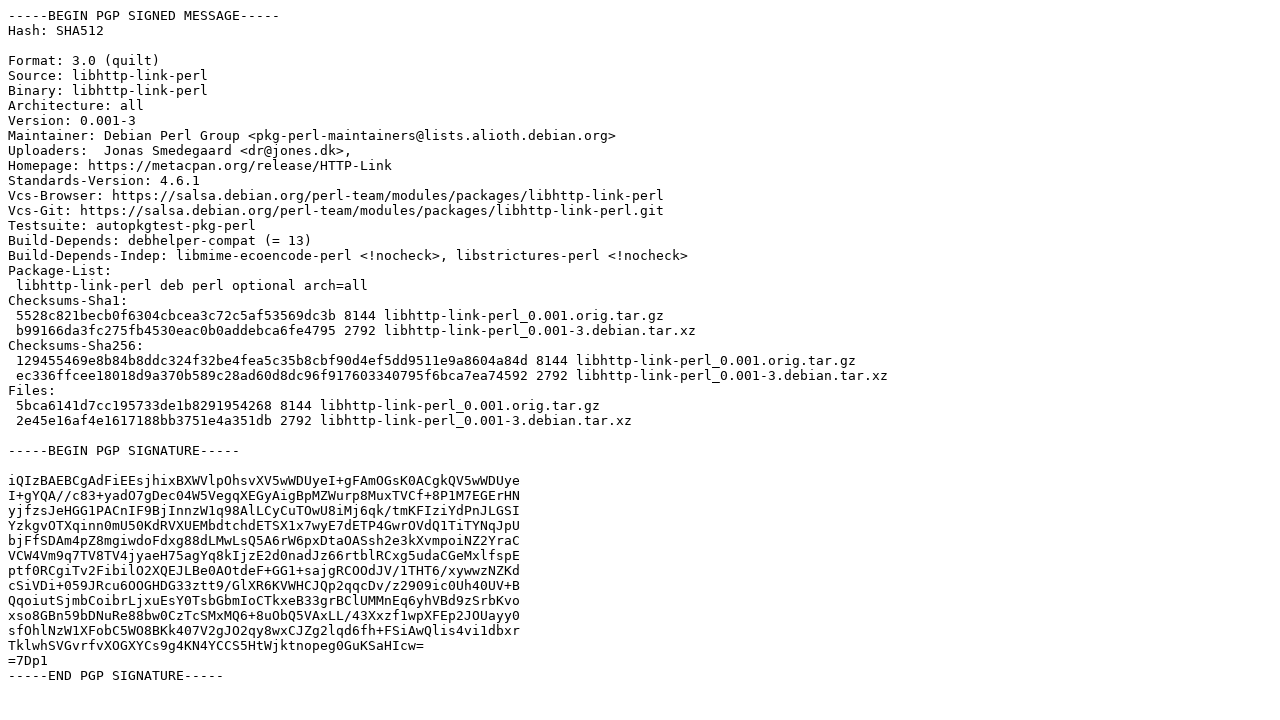

--- FILE ---
content_type: text/plain
request_url: http://dk-01.installer.hardenedbsd.org/mirrors/ubuntu/pool/universe/libh/libhttp-link-perl/libhttp-link-perl_0.001-3.dsc
body_size: 2151
content:
-----BEGIN PGP SIGNED MESSAGE-----
Hash: SHA512

Format: 3.0 (quilt)
Source: libhttp-link-perl
Binary: libhttp-link-perl
Architecture: all
Version: 0.001-3
Maintainer: Debian Perl Group <pkg-perl-maintainers@lists.alioth.debian.org>
Uploaders:  Jonas Smedegaard <dr@jones.dk>,
Homepage: https://metacpan.org/release/HTTP-Link
Standards-Version: 4.6.1
Vcs-Browser: https://salsa.debian.org/perl-team/modules/packages/libhttp-link-perl
Vcs-Git: https://salsa.debian.org/perl-team/modules/packages/libhttp-link-perl.git
Testsuite: autopkgtest-pkg-perl
Build-Depends: debhelper-compat (= 13)
Build-Depends-Indep: libmime-ecoencode-perl <!nocheck>, libstrictures-perl <!nocheck>
Package-List:
 libhttp-link-perl deb perl optional arch=all
Checksums-Sha1:
 5528c821becb0f6304cbcea3c72c5af53569dc3b 8144 libhttp-link-perl_0.001.orig.tar.gz
 b99166da3fc275fb4530eac0b0addebca6fe4795 2792 libhttp-link-perl_0.001-3.debian.tar.xz
Checksums-Sha256:
 129455469e8b84b8ddc324f32be4fea5c35b8cbf90d4ef5dd9511e9a8604a84d 8144 libhttp-link-perl_0.001.orig.tar.gz
 ec336ffcee18018d9a370b589c28ad60d8dc96f917603340795f6bca7ea74592 2792 libhttp-link-perl_0.001-3.debian.tar.xz
Files:
 5bca6141d7cc195733de1b8291954268 8144 libhttp-link-perl_0.001.orig.tar.gz
 2e45e16af4e1617188bb3751e4a351db 2792 libhttp-link-perl_0.001-3.debian.tar.xz

-----BEGIN PGP SIGNATURE-----

iQIzBAEBCgAdFiEEsjhixBXWVlpOhsvXV5wWDUyeI+gFAmOGsK0ACgkQV5wWDUye
I+gYQA//c83+yadO7gDec04W5VegqXEGyAigBpMZWurp8MuxTVCf+8P1M7EGErHN
yjfzsJeHGG1PACnIF9BjInnzW1q98AlLCyCuTOwU8iMj6qk/tmKFIziYdPnJLGSI
YzkgvOTXqinn0mU50KdRVXUEMbdtchdETSX1x7wyE7dETP4GwrOVdQ1TiTYNqJpU
bjFfSDAm4pZ8mgiwdoFdxg88dLMwLsQ5A6rW6pxDtaOASsh2e3kXvmpoiNZ2YraC
VCW4Vm9q7TV8TV4jyaeH75agYq8kIjzE2d0nadJz66rtblRCxg5udaCGeMxlfspE
ptf0RCgiTv2FibilO2XQEJLBe0AOtdeF+GG1+sajgRCOOdJV/1THT6/xywwzNZKd
cSiVDi+059JRcu6OOGHDG33ztt9/GlXR6KVWHCJQp2qqcDv/z2909ic0Uh40UV+B
QqoiutSjmbCoibrLjxuEsY0TsbGbmIoCTkxeB33grBClUMMnEq6yhVBd9zSrbKvo
xso8GBn59bDNuRe88bw0CzTcSMxMQ6+8uObQ5VAxLL/43Xxzf1wpXFEp2JOUayy0
sfOhlNzW1XFobC5WO8BKk407V2gJO2qy8wxCJZg2lqd6fh+FSiAwQlis4vi1dbxr
TklwhSVGvrfvXOGXYCs9g4KN4YCCS5HtWjktnopeg0GuKSaHIcw=
=7Dp1
-----END PGP SIGNATURE-----
